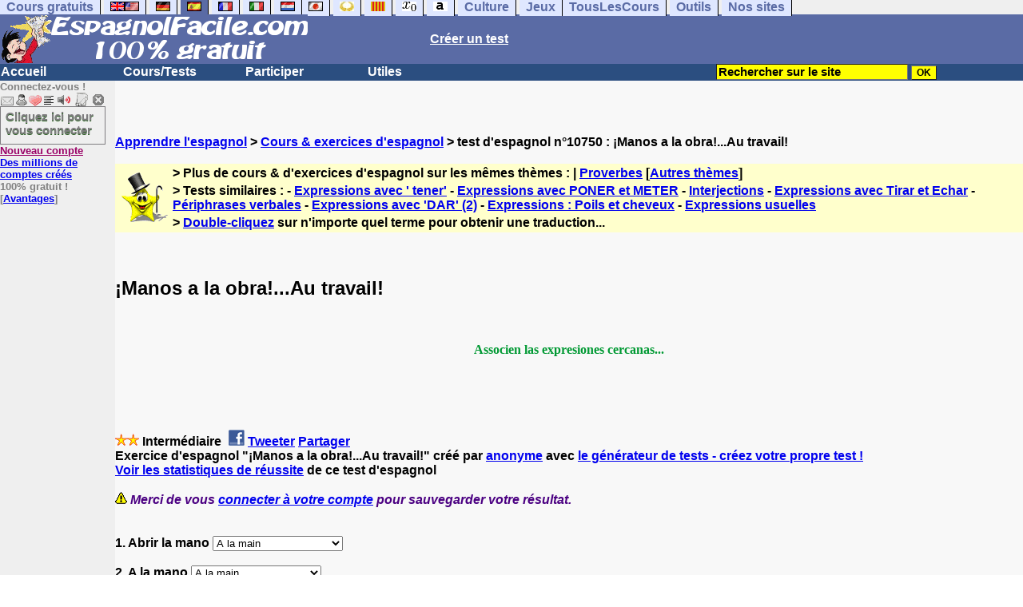

--- FILE ---
content_type: text/html; charset=ISO-8859-1
request_url: https://www.espagnolfacile.com/exercices/exercice-espagnol-2/exercice-espagnol-10750.php
body_size: 13064
content:
<!DOCTYPE HTML PUBLIC "-//W3C//DTD HTML 4.01 Transitional//EN" "https://www.w3.org/TR/html4/loose.dtd"><HTML><HEAD><meta charset="iso-8859-1"><TITLE>&iexcl;Manos a la obra!...Au travail!-espagnol</TITLE><META name="description" content="Espagnol : &iexcl;Manos a la obra!...Au travail!"><link rel="canonical" href="https://www.espagnolfacile.com/cgi2/myexam/voir2.php?id=10750" /><meta property="og:image" content="https://www.anglaisfacile.com/cgi2/myexam/tousesbig.jpg"/><meta property="og:description" content="Associen las expresiones cercanas..."/><SCRIPT>function sajaxSave(){function a(a){for(var b=a+"=",c=document.cookie.split(";"),d=0;d<c.length;d++){for(var e=c[d];" "==e.charAt(0);)e=e.substring(1,e.length);if(0==e.indexOf(b))return e.substring(b.length,e.length)}return null}var b=a("auteur_cookies");if(!b)return void alert("Merci de vous connecter à votre compte avant d'utiliser cette fonction.");var c=confirm("Etes-vous sûr de vouloir sauvegarder votre test pour le reprendre plus tard ? Cela écrasera votre précédente sauvegarde. Pour plus de renseignements, merci de cliquer sur le '?' un peu plus à droite.");if(!c)return void alert("Annulé");var d=document.forms.form2.elements.nb.value,e="";for(save=1;save<=d;){champ="p"+save;var f=document.forms.form2.elements[champ].value,f=f.replace("&","specialcharand");e=e+"#"+f,save++}var g=null;if(window.XMLHttpRequest)g=new XMLHttpRequest;else{if(!window.ActiveXObject)return void alert("Votre navigateur ne supporte pas les objets XMLHTTPRequest...");g=new ActiveXObject("Microsoft.XMLHTTP")}var h="POST",i="/cgi2/myexam/sauvegarder.php",j="10750";""!=e&&(data="id="+j+"&contenu="+e),"GET"==h&&null!=data&&(i+="?"+data,data=null),g.open(h,i,!0),g.onreadystatechange=function(){if(4==g.readyState){var a=g.responseText.split(":");if(""==typeof a[1],"ouch"==a[0])return alert("Une erreur vient de se produire, le test n'a pas été sauvegardé. Merci de réessayer. Sorry, but your test has not been saved. Please try again."),!1;alert("Votre test a été sauvegardé-cliquez sur le ? un peu à droite pour en savoir plus...")}},"POST"==h&&g.setRequestHeader("Content-type","application/x-www-form-urlencoded"),g.send(data)}function sajaxLoad(){function a(a){for(var b=a+"=",c=document.cookie.split(";"),d=0;d<c.length;d++){for(var e=c[d];" "==e.charAt(0);)e=e.substring(1,e.length);if(0==e.indexOf(b))return e.substring(b.length,e.length)}return null}var b=a("auteur_cookies");if(!b)return void alert("Merci de vous connecter à votre compte avant d'utiliser cette fonction.");var c=confirm("Etes-vous sûr de vouloir remplacer le contenu ci-dessous par la sauvegarde ?");if(!c)return void alert("Annulé");var d=null;if(window.XMLHttpRequest)d=new XMLHttpRequest;else{if(!window.ActiveXObject)return void alert("Votre navigateur ne supporte pas les objets XMLHTTPRequest...");d=new ActiveXObject("Microsoft.XMLHTTP")}var e="POST",f="/cgi2/myexam/sauvegarder.php",h="webmaster",i="load",j="10750",m=null;m="user="+h+"&action="+i+"&id="+j,"GET"==e&&null!=m&&(f+="?"+m,m=null),d.open(e,f,!0),d.onreadystatechange=function(){if(4==d.readyState){var a=d.responseText.split("!/!/");if("undefined"!=typeof a[1],"none"==a[0])return alert("Nous n'avons malheureusement pas trouvé de sauvegarde sur votre compte. Merci de noter que les sauvegardes sont conservées 5 jours."),!1;if(0==isNaN(a[0])){var b=confirm("La sauvegarde concerne un autre test. Souhaitez-vous vous rendre sur le bon test ? (vous allez perdre les informations enregistrées sur la page actuelle). Utilisez ensuite à nouveau le bouton Charger.");return b?(window.location.replace("/correspondants/google.php?q="+a[0]),!1):void alert("Annulé")}a[0]=a[0].replace(/- §-/g,"&"),a[0]=a[0].replace("specialcharand","&"),explode=a[0].split("#");var c=document.forms.form2.elements.nb.value;for(save=1;save<=c;)champ="p"+save,void 0!=explode[save]&&(document.forms.form2.elements[champ].value=explode[save]),save++}},"POST"==e&&d.setRequestHeader("Content-type","application/x-www-form-urlencoded"),d.send(m)}</SCRIPT><meta charset="ISO-8859-1"><meta http-equiv="Content-Language" content="fr"><meta name="author" content="Laurent Camus"><meta name="copyright" content="copyright Laurent Camus"><LINK REL="SHORTCUT ICON" HREF="https://www.anglaisfacile.com/favicon.ico">
<SCRIPT>function EcritCookie3(nom, valeur, expire, chemin, domaine, secure) {document.cookie = nom + "=" + escape(valeur) + ( (expire) ? ";expires=" + expire.toGMTString() : "") + ( (chemin) ? ";path=" + chemin : "") + ( (domaine) ? ";domain=" + domaine : "") + ( (secure) ? ";secure" : "");} var date_exp = new Date ();date_exp.setTime (date_exp.getTime() + (60*60*24*30*1000));EcritCookie3("gomobile","d",date_exp);</SCRIPT><style type="text/css">
<!--
.myButton{height:40px;width:118px;background-color:transparent;border:1px solid #7f7d80;display:inline-block;cursor:pointer;color:#7f7d80;font-family:Arial;font-size:15px;padding:3px 6px;text-decoration:none;text-shadow:0 1px 0 #2f6627}.myButton:hover{background-color:#2a47bd}.myButton:active{position:relative;top:1px}
A:hover { background-color:#FFFF00 }BODY{PADDING-RIGHT:0px;PADDING-LEFT:0px;PADDING-BOTTOM:0px;MARGIN:0px;COLOR:#000;PADDING-TOP:0px;FONT-FAMILY:Verdana,Geneva,Arial,Helvetica,sans-serif;BACKGROUND-COLOR:#fff}IMG{BORDER-TOP-STYLE:none;BORDER-RIGHT-STYLE:none;BORDER-LEFT-STYLE:none;BORDER-BOTTOM-STYLE:none}#header{FONT-WEIGHT:normal;MARGIN:0px;COLOR:#5a6ba5;BACKGROUND-COLOR:#5a6ba5;TEXT-DECORATION:none}#header H1{FONT-WEIGHT:normal;MARGIN:0px;COLOR: #5a6ba5;BACKGROUND-COLOR:#5a6ba5;TEXT-DECORATION:none}#header H2{FONT-WEIGHT:normal;MARGIN:0px;COLOR: #5a6ba5;BACKGROUND-COLOR:#5a6ba5;TEXT-DECORATION:none}#header A{FONT-WEIGHT:normal;MARGIN:0px;COLOR: #5a6ba5;BACKGROUND-COLOR:#5a6ba5;TEXT-DECORATION:none}#header H1{PADDING-RIGHT:10px;PADDING-LEFT:10px;FONT-SIZE:2em;PADDING-BOTTOM:0px;PADDING-TOP:0px;LETTER-SPACING:0.2em}#header H2{PADDING-RIGHT:10px;PADDING-LEFT:10px;FONT-SIZE:1em;PADDING-BOTTOM:10px;PADDING-TOP:0px;LETTER-SPACING:0.1em}#navi H2{DISPLAY:none}#content H2{DISPLAY:none}#preview H2{DISPLAY:none}#contentsidebar H2{DISPLAY:none}#sidebar H2{DISPLAY:none}#footer H2{DISPLAY:none}#navi UL{PADDING-RIGHT:0px;PADDING-LEFT:0px;PADDING-BOTTOM:0em;MARGIN:0px;COLOR:#000;PADDING-TOP:0;LIST-STYLE-TYPE:none;BACKGROUND-COLOR:#efefef}#navi LI{DISPLAY:inline}#navi LI A{BORDER-RIGHT:#000 1px solid;PADDING-RIGHT:0.5em;BORDER-TOP:#000 1px solid;PADDING-LEFT:0.5em;PADDING-BOTTOM:0.2em;COLOR:#5a6ba5;PADDING-TOP:0.2em;BACKGROUND-COLOR:#dfe7ff;TEXT-DECORATION:none}#navi LI A.first{font-weight:bold}#navi LI A:hover{COLOR:#fff;BACKGROUND-COLOR:#5a6ba5}#navi LI A.selected{font-weight:bold;COLOR:#fff;BACKGROUND-COLOR:#5a6ba5}#sidebar{BORDER-RIGHT:#ddd 1px dotted;PADDING-RIGHT:0.5em;MARGIN-TOP:1em;DISPLAY:inline;PADDING-LEFT:0.5em;FLOAT:left;PADDING-BOTTOM:0em;WIDTH:15em;PADDING-TOP:0em}#contentsidebar{PADDING-RIGHT:1em;PADDING-LEFT:1em;PADDING-BOTTOM:1em;MARGIN-LEFT:240px;PADDING-TOP:1em}#content{PADDING-RIGHT:1em;PADDING-LEFT:1em;PADDING-BOTTOM:1em;PADDING-TOP:1em}#navig{BORDER-TOP:#e79810 1px solid;BACKGROUND:#2b4e80;COLOR:white;PADDING-TOP:3px;HEIGHT:20px}#navig FORM{DISPLAY:inline}#navig FORM INPUT{HEIGHT:14px}#navig A{COLOR:white}#navigRight{DISPLAY:inline;FONT-WEIGHT:bold;MARGIN-LEFT:300px}#search{BORDER-TOP-WIDTH:0px;PADDING-RIGHT:5px;DISPLAY:inline;PADDING-LEFT:30px;FONT-WEIGHT:bold;BORDER-LEFT-WIDTH:0px;BORDER-BOTTOM-WIDTH:0px;PADDING-BOTTOM:2px;MARGIN:8px;COLOR:#fff;PADDING-TOP:5px;HEIGHT:20px;BORDER-RIGHT-WIDTH:0px}#search A{COLOR:white}}.navracine{ font-weight:bold; letter-spacing:0px}#menu1,#menu1 ul{ padding:0; margin:0; list-style-type:none}#menu1 a{ display:block; width:150px; background:#2b4e80; padding:1px; color:white; text-decoration:none}#menu1 li{ float:left; padding-right:1px; border-bottom:solid 1px #2b4e80}#menu1 li ul { position:absolute; padding-top:1px; left:-999em; width:150px}#menu1 li:hover ul,#menu1 li.sfhover ul{left:auto}#menu1 li ul li a {background:#9CC;color:black;FONT-SIZE:1em;width:320px}#menu1 li a:hover {background:#9CC; color:black}#menu1 li ul li a:hover{background:yellow;color:black}span.spoiler{background:#E0E0E0;color:#E0E0E0}span.spoiler img{visibility:hidden}span.seespoiler{background:transparent;color:#000}span.seespoiler img{visibility:visible}#dhtmltooltip{position:absolute;width:350px;border:2px solid black;padding:2px;background-color:lightyellow;visibility:hidden;z-index:100;filter:progid:DXImageTransform.Microsoft.Shadow(color=gray,direction=135)}--></style><SCRIPT>window.defaultStatus='Traduction automatique de tout terme en double-cliquant dessus';
function sayit(){if (document.getSelection) {var selectedString = document.getSelection();}	else if (document.all) 	{var selectedString = document.selection.createRange().text;}else if (window.getSelection)  	{	var selectedString = window.getSelection();	}document.rs_form.text.value = selectedString;if (window.location.href){document.rs_form.url.value = window.location.href;}else if (document.location.href){document.rs_form.url.value = document.location.href;}}function copyselected(){setTimeout("sayit()",50);return true;}
function lirecetextrait(){var dir='en';d_lnk=document; var text=unescape(d_lnk.selection ? d_lnk.selection.createRange().text : (d_lnk.getSelection?d_lnk.getSelection():'')); if(text.length == 0){alert("Cet outil lit à haute voix tout texte en anglais se trouvant sur le site. Pour l'utiliser, merci de surligner à l'aide de la souris une phrase ou un mot en anglais, puis appuyez sur ce bouton. La phrase sera lue dans une petite fenêtre (pop up). Merci de l'autoriser."); return; }if(text.length >= 1000){alert('Vous ne pouvez faire lire que les 1000 premiers caractères: ' + text.length + ' caractères. Nous avons raccourci votre s&eacute;lection.');text = text.substring(0,999); }} 
function traduirecetextrait(){d_lnk=document;var e=unescape(d_lnk.selection?d_lnk.selection.createRange().text:d_lnk.getSelection?d_lnk.getSelection():"");var e=encodeURI(e);if(e.length==0){alert("Cet outil traduit tout texte en néerlandais se trouvant sur le site. Pour l'utiliser, merci de surligner à l'aide de la souris une phrase ou un mot en français, puis appuyez sur ce bouton. La traduction apparaîtra dans une petite fenêtre (pop up). Merci de l'autoriser.\n\rPour obtenir la traduction d'un mot en néerlandais, double-cliquez sur ce mot: sa traduction apparaîtra dans une petite fenêtre (popup). Merci de l'autoriser.");return}window.open("http://translate.google.fr/translate_t#es|fr|"+e).focus();return}
function sedeconnecter(){var answer = confirm("Voulez-vous vraiment vous déconnecter du club ?")
if (answer){window.location.replace("/logout.php");	} else {return; }}
function sfHover(){var sfEls=document.getElementById("menu1").getElementsByTagName("LI");for(var i=0;i<sfEls.length;i++){sfEls[i].onmouseover=function(){this.className+=" sfhover"};sfEls[i].onmouseout=function(){this.className=this.className.replace(new RegExp(" sfhover\\b"),"")}}}
if (window.attachEvent) window.attachEvent("onload", sfHover); 
function bookmarksite(title,url){if(window.sidebar)window.sidebar.addPanel(title,url,"");else if(window.opera&&window.print){var elem=document.createElement('a');elem.setAttribute('href',url);elem.setAttribute('title',title);elem.setAttribute('rel','sidebar');elem.click()}else if(document.all)window.external.AddFavorite(url,title)}
if (typeof (tjsdisable) == 'undefined')
{
var dL=document;var ns4=(dL.layers)?true:false;var ns6=(dL.getElementById)?true:false;var ie4=(dL.all)?true:false;var ie5=(ie4&&ns6)?true:false;var vL=navigator.appVersion.toLowerCase();X11=(vL.indexOf('x11')>-1);Mac=(vL.indexOf('mac')>-1);Agt=navigator.userAgent.toLowerCase();Ope=(Agt.indexOf('ope')>-1);Saf=(Agt.indexOf('safari')>-1);var Click1=false;var Click2=false;var otherWindow='no';var dE;var s;var slang='';var target='https://www.wordreference.com/esfr/';if(ns4){window.captureEvents(Event.DRAGDROP|Event.DBLCLICK|Event.MOUSEUP|Event.KEYDOWN);window.onDragDrop=nsGetInfo;window.onDblClick=dClk;window.onMouseUp=mUp;window.onKeyUp=Key}else{if(ie4||Ope||Saf){dL.ondblclick=dClk;dL.onmouseup=mUp;dL.onkeyup=Key}else dL.addEventListener('dblclick',dClk,false)}function Key(e){var key=ns4?e.which:event.keyCode;if(event)if(event.target)if(event.target.tagName=='input')return true;if(key==13)dClk(e);return true}function mUp(e){if(X11||Mac||Ope){if(Click1){Click2=true}else{Click1=true;setTimeout("Click1=false;",550)}}if(Click2)dClk(e);return true}function otherWin(hyper){hyper.target='otherWin';if(s=='s'){hyper.target=ie4?'_main':'_content'}else{otherWindow=window.open(hyper.href,'otherWin','channelmode=0,scrollbars=1,resizable,toolbar,width=350,height=650');if(ie5||ns4)otherWindow.focus();return false}return true}
}
function letsgo(w){if(!w)w="";if(w!=""){Click2=false;var l=(slang)?';slang='+slang:'';slang=null;if(dL.f){dL.f.w.value=w;dL.f.submit()}else{window.open(target+l+encodeURI(w),'letsgo','scrollbars=1,resizable,width=450,height=450,left=0,top=0,screenx=0,screeny=0')}}}function fnGetInfo(){cursorToCopy();letsgo(event.dataTransfer.getData("Text"))}function dClk(e){Click2=true;var str=null;if(dL.getSelection)str=dL.getSelection();else if(dL.selection&&dL.selection.createRange){var range=dL.selection.createRange();if(range)str=range.text}if(!str)if(Saf)str=getSelection();if(!str&&Ope){Ope=false}letsgo(str);return true}function nsGetInfo(e){dL.f.w.value=e.data;return false}function cursorToCopy(){event.returnValue=false;event.dataTransfer.dropEffect="copy"}function searchURL(q,d){return''}function searchExt(q,d){return''}function set_eng_pref(){eID=1;if(!(dE))get_pref();if(dE){eID=dE.selectedIndex};siteID=dE.options[eID].value;set_pref(eID);return siteID}
function MM_jumpMenu(targ,selObj,restore){eval(targ+".location='"+selObj.options[selObj.selectedIndex].value+"'");if(restore)selObj.selectedIndex=0}function afficher(layer){if(document.getElementById(layer).style.display=="block"){document.getElementById(layer).style.display="none"}else{document.getElementById(layer).style.display="block"}}
</SCRIPT>
<script type="text/javascript" src="https://cache.consentframework.com/js/pa/27147/c/gzkIF/stub" charset="utf-8"></script><script type="text/javascript" src="https://choices.consentframework.com/js/pa/27147/c/gzkIF/cmp" charset="utf-8" async></script></HEAD><body text="#000000" leftmargin="0" topmargin="0" marginwidth="0" marginheight="0" bgcolor="#F8F8F8"><a name="mytop"></a><!--PageHeaderFmt-->
<DIV id=navi>
<UL>
<LI><A class=first href="/tous.php" onMouseover="ddrivetip('Tous nos sites de cours gratuits')"; onMouseout="hideddrivetip()">Cours gratuits</A>
<LI><A class=first href="//www.anglaisfacile.com/" onMouseover="ddrivetip('Apprenez l\'anglais gratuitement')"; onMouseout="hideddrivetip()"><IMG SRC=//www.anglaisfacile.com/images/drapeaux/uk.gif BORDER=0 HEIGHT=12 WIDTH=18><IMG SRC=//www.anglaisfacile.com/images/drapeaux/us.gif BORDER=0 HEIGHT=12 WIDTH=18></A>
<LI><A class=first href="//www.allemandfacile.com/" onMouseover="ddrivetip('Apprenez l\'allemand gratuitement')"; onMouseout="hideddrivetip()"><IMG SRC=//www.anglaisfacile.com/images/drapeaux/de.gif BORDER=0 HEIGHT=12 WIDTH=18></A>
<LI><A class=selected href="//www.espagnolfacile.com/" onMouseover="ddrivetip('Apprenez l\'espagnol gratuitement')"; onMouseout="hideddrivetip()"><IMG SRC=//www.anglaisfacile.com/images/drapeaux/es.gif BORDER=0 HEIGHT=12 WIDTH=18></A> 
<LI><A class=first href="//www.francaisfacile.com/" onMouseover="ddrivetip('Apprenez le français gratuitement')"; onMouseout="hideddrivetip()"><IMG SRC=//www.anglaisfacile.com/drapfr2.gif BORDER=0 HEIGHT=12 WIDTH=18></A> 
<LI><A class=first href="//www.italien-facile.com/" onMouseover="ddrivetip('Apprenez l\'italien gratuitement')"; onMouseout="hideddrivetip()"><IMG SRC=//www.anglaisfacile.com/images/drapeaux/it.gif BORDER=0 HEIGHT=12 WIDTH=18></A>
<LI><A class=first href="//www.nlfacile.com/" onMouseover="ddrivetip('Apprenez le néerlandais gratuitement')"; onMouseout="hideddrivetip()"><IMG SRC=//www.anglaisfacile.com/images/drapeaux/nl.gif BORDER=0 HEIGHT=12 WIDTH=18></A><LI><A class=first href="//www.mesexercices.com/japonais/" onMouseover="ddrivetip('Apprenez le japonais gratuitement')"; onMouseout="hideddrivetip()"><IMG SRC=//www.anglaisfacile.com/images/drapeaux/jp.gif BORDER=0 HEIGHT=12 WIDTH=18></A>
<LI><A class=first href="//www.mesexercices.com/latin/" onMouseover="ddrivetip('Apprenez le latin gratuitement')"; onMouseout="hideddrivetip()"><IMG SRC=//www.anglaisfacile.com/free/images/logolatin.jpg BORDER=0 HEIGHT=12 WIDTH=18></A>
<LI><A class=first href="//www.mesexercices.com/provencal/" onMouseover="ddrivetip('Apprenez le provençal gratuitement')"; onMouseout="hideddrivetip()"><IMG SRC=//www.anglaisfacile.com/free/images/logoprovencal.gif BORDER=0 HEIGHT=12 WIDTH=18></A>
<LI><A class=first href="//www.mathematiquesfaciles.com/" onMouseover="ddrivetip('Apprenez les mathématiques gratuitement')"; onMouseout="hideddrivetip()"><IMG SRC=//www.anglaisfacile.com/images/drapeaux/maths2.png BORDER=0 HEIGHT=12 WIDTH=18></A> 
<LI><A class=first href="//www.touslescours.com/taper-vite/" onMouseover="ddrivetip('Apprenez à taper vite au clavier')"; onMouseout="hideddrivetip()"><IMG SRC=//www.anglaisfacile.com/free/images/logoclavier.gif BORDER=0 HEIGHT=12 WIDTH=18></A>
<LI><A class=first href="//www.mesexercices.com/" onMouseover="ddrivetip('Histoire, géographie, Culture générale, Cinéma, séries, musique, sciences, sports...')"; onMouseout="hideddrivetip()">Culture</A> 
<LI><A class=first href="//www.mesoutils.com/jeux/" onMouseover="ddrivetip('Jeux gratuits de qualité pour se détendre...')"; onMouseout="hideddrivetip()">Jeux</A><LI><A class=first href="//www.touslescours.com/" onMouseover="ddrivetip('Recherchez sur des sites de cours gratuits')"; onMouseout="hideddrivetip()">TousLesCours</A> 
<LI><A class=first href="//www.mesoutils.com/"  onMouseover="ddrivetip('Outils utiles au travail ou à la maison')"; onMouseout="hideddrivetip()">Outils</A> 
<LI><A class=first href="/tous.php" onMouseover="ddrivetip('Découvrez tous nos sites de cours gratuits')"; onMouseout="hideddrivetip()">Nos sites</A></LI></UL><DIV style="CLEAR: both"></DIV></DIV><table width="100%" border="0" cellspacing="0" cellpadding="0"><tr bgcolor="#5a6ba5"><td width="42%"><A HREF=/><img src=/newlogotest2.gif border=0  HEIGHT="62" WIDTH="385" ALT="Cours d'allemand gratuits" TITLE="Cours d'espagnol gratuits"></A></td><td width="58%"><B><A HREF=/correspondants/contribuer.php><FONT COLOR=WHITE>Créer un test</FONT></A></td></tr></table><table width="100%"  border="0" cellspacing="0" cellpadding="0"><tr bgcolor="#2b4e80"><td width="70%"><B><div class=navracine><ul id=menu1><li><a href=/>Accueil</a><ul></ul>
<li><a href=/plus.php?quoi=cours>Cours/Tests</a>
<ul>
<li><a href="/test-de-niveau-espagnol.php">Tests de niveau</a>
<li><a href="/guide/">Guide de travail</a>
<li><a href="/cours/">Cours d'espagnol</a>
<li><a href="/free/exercices/">Exercices d'espagnol</a>
<li><a href="/cours/audio.php">Tests audios</a>
</ul>
<li><a href=/plus.php?quoi=participer>Participer</a>
<ul>
<li><a href="javascript:bookmarksite('EspagnolFacile.com', 'https://www.espagnolfacile.com')">Ajouter aux favoris</A>
<li><a href="/cgi2/myexam/sauvegardergo.php">Continuer mon dernier test</a>
<li><a href="/correspondants/contribuer.php">Contribuer &agrave; la vie du site</a>
<li><a href="/correspondants/createur.php">Espace Créateurs</a>
<li><a href="/correspondants/membres.php">Espace Membres</a>
<li><a href="/forum/">Forum de discussions</a>
<li><A HREF="/cgi2/alec/index.php">Livre d'or</A>
<li><a href="/correspondants/monlivret.php">Livret scolaire</a>
<li><a href="/login_done_3.php">Messages priv&eacute;s</a>
<li><a href="/correspondants/index.php">Modifier mon profil</a>
<li><a href="/correspondants/trouver.php">Recherche de correspondants</a>
<li><A HREF="/reco.php">Recommander &agrave; un ami</A>
<li><a href="/chat/index.php">Salles de discussions/Chat rooms</a>
<li><A HREF="/probleme.php?clic=1">Signaler un probl&egrave;me</A>
<li><a href="/correspondants/millions/index.php">Millionnaire</a></ul>
<li><a href="/plus.php?quoi=utiles">Utiles</a> 
<ul><li> <a href="/conjuguer-espagnol.php">Conjuguer</a>
<li> <A HREF="#" onClick="javascript:window.open('//www.anglaisfacile.com/free/nano/','mywindow','status=0,left=1,top=1,width=300,height=150')">Enregistrer sa voix</A>
<li><a href="/audrey.php">Prononcer un mot</a>
<li><a href="/traducteur-espagnol.php">Traduire</a>
<li><a href="/speller/">V&eacute;rifier l'orthographe</a>
<li><a href="/free/pause/">Pause championnat</a>
</ul></DIV>
</td>
<td width="30%"><B><FONT COLOR=WHITE><FORM method="GET" action="/correspondants/google.php">
<INPUT TYPE=text style="background-color: #FFFF00; color: #000000; font-weight: bold; border-width: 1px; font-size:11pt" VALUE="Rechercher sur le site" name="q" size="25" maxlength="255"   onFocus="this.value=''">
<INPUT type=submit style="background-color: #FFFF00; color: #000000; font-weight: bold; border-width: 1px; font-size:9pt" value="OK">
</td></tr></FORM></table>

<TABLE cellSpacing=0 cellPadding=0 width="100%" border=0><TR><TD vAlign=top align=left width=176 bgColor='#efefef'>
<FONT SIZE=2><B><FONT COLOR="GRAY">Connectez-vous !<FONT COLOR="BLACK"></FONT SIZE=2><FONT SIZE=1> <BR><IMG SRC=//www.anglaisfacile.com/labarrenon.gif usemap="#Mapbarreconnecte" WIDTH=130 HEIGHT=17></FONT SIZE>
<map name="Mapbarreconnecte" id="Mapbarreconnecte">
<area shape="rect" coords="1,1,19,15" href="javascript:alert('Merci de vous connecter au club pour pouvoir lire vos messages');" TITLE="Connectez-vous: Mes messages"/>
<area shape="rect" coords="20,1,34,15" href="javascript:alert('Merci de vous connecter au club pour pouvoir  acc&eacute;der à votre compte');" TITLE="Connectez-vous: Mon compte"/>
<area shape="rect" coords="36,0,53,16" href="/correspondants/favoris.php" TITLE="Actif:Accès rapides/Recommander/Favoris"/>
<area shape="rect" coords="53,1,69,16" href="javascript:traduirecetextrait();" TITLE="Actif:Traduire cet extrait"/>
<area shape="rect" coords="68,1,90,17" href="javascript:lirecetextrait();" TITLE="Actif:Lire cet extrait"/>
<area shape="rect" coords="92,-1,110,18" href="javascript:alert('Merci de vous connecter au club pour pouvoir  ajouter un cours ou un exercice.');" TITLE="Connectez-vous: Ajouter un cours ou un exercice"/>
<area shape="rect" coords="112,0,128,16" href="javascript:alert('Ce bouton vous servira à vous d&eacute;connecter du club, lorsque vous y serez connect&eacute;(e).');" TITLE="Connectez-vous: Se d&eacute;connecter"/>
</map>
<BR><a href="/login.php" class="myButton">Cliquez ici pour vous connecter</a><BR><A HREF="/correspondants/eclair.php"><FONT COLOR=#990066>Nouveau compte</FONT>
<BR>Des millions de comptes cr&eacute;&eacute;s</A>
<BR>100% gratuit !
<BR>[<A HREF=/correspondants/why.php>Avantages</A>]
<BR>
<form name="rs_form" action="https://translate.google.com/#es/fr/" method=post target=_blank><input type="hidden" name="text"><input type="hidden" name="url">
<input type="hidden" name="langpair" value="es|fr">	</form>



</TD><TD vAlign=top align=left width=16 bgColor=#efefef>&nbsp;&nbsp;&nbsp;</TD><TD vAlign=top align=left width="100%" bgColor='#F8F8F8'><DIV align=left><P><BR><BR><B><SPAN class=datetext><!-- startprint --><B><main><article>
<A HREF=/>Apprendre l'espagnol</A> > <A HREF=/free/exercices/>Cours & exercices d'espagnol</A> > test d'espagnol n°10750 : &iexcl;Manos a la obra!...Au travail!<BR><BR><table border="0" BGCOLOR="#FFFFCC">
<tbody>
<tr>
<td rowspan="3"><IMG SRC="//www.anglaisfacile.com/cgi2/myexam/ensavoirplus.gif" WIDTH=65 HEIGHT=65></td>
<td><B>> Plus de cours & d'exercices d'espagnol sur les mêmes thèmes : | <A HREF=/cgi2/myexam/liaison.php?liaison=_expression_>Proverbes</A> [<A HREF=/cgi2/myexam/liaison.php?liaison=changer>Autres thèmes</A>]</td>
</tr><tr><td><B>> Tests similaires :  - <A HREF=/cgi2/myexam/voir2.php?id=65097 target=_blank>Expressions avec ' tener'</A>  - <A HREF=/cgi2/myexam/voir2.php?id=64177 target=_blank>Expressions avec PONER et METER</A>  - <A HREF=/cgi2/myexam/voir2.php?id=86691 target=_blank>Interjections</A>  - <A HREF=/cgi2/myexam/voir2.php?id=64006 target=_blank>Expressions avec Tirar et Echar</A>  - <A HREF=/cgi2/myexam/voir2.php?id=124900 target=_blank>P&eacute;riphrases verbales</A>  - <A HREF=/cgi2/myexam/voir2.php?id=108240 target=_blank>Expressions avec 'DAR' (2)</A>  - <A HREF=/cgi2/myexam/voir2.php?id=103899 target=_blank>Expressions : Poils et cheveux</A>  - <A HREF=/cgi2/myexam/voir2.php?id=105588 target=_blank>Expressions usuelles</A> </td></TR><TR><TD><B>> <A HREF=/trans.php target=_blank>Double-cliquez</A> sur n'importe quel terme pour obtenir une traduction...</TD></tr></tbody></table><BR><BR><H1>&iexcl;Manos a la obra!...Au travail!</H1><BR><P align=center><FONT face=georgia,palatino color=#009933>Associen las expresiones cercanas...</FONT></P><BR><BR><BR><BR><DIV ALIGN=LEFT><B><IMG SRC="//www.anglaisfacile.com/etoile.gif" WIDTH=15 HEIGHT=15><IMG SRC="//www.anglaisfacile.com/etoile.gif" WIDTH=15 HEIGHT=15> Intermédiaire <A HREF=https://www.facebook.com/sharer/sharer.php?u=https%3A%2F%2Fwww.espagnolfacile.com%2Fcgi2/myexam/voir2.php?id=10750 target=_blank><IMG SRC=//www.anglaisfacile.com/free/images/fb.gif BORDER=0 WIDTH=25 HEIGHT=23 loading='lazy'></A> <A HREF=https://twitter.com/intent/tweet?url=https%3A%2F%2Fwww.espagnolfacile.com%2Fcgi2/myexam/voir2.php?id=10750&text=Apprendre%20gratuitement target=_blank>Tweeter</A> <a href=https://www.addtoany.com/share_save?linkurl=https%3A%2F%2Fwww.espagnolfacile.com%2Fcgi2/myexam/voir2.php?id=10750 target=_blank>Partager</A><BR>Exercice d'espagnol &quot;&iexcl;Manos a la obra!...Au travail!&quot; cr&eacute;&eacute; par <A HREF=/correspondants/voir.php?who=anonyme>anonyme</A> avec <a href="/cgi2/myexam/choice.php">le générateur de tests - créez votre propre test !</A><BR><A HREF=/cgi2/myexam/stats.php?id=10750>Voir les statistiques de réussite</A> de ce test d'espagnol<BR><BR><IMG SRC=//www.anglaisfacile.com/images/smileys/attention.gif WIDTH=15 HEIGHT=15> <I><FONT COLOR=INDIGO>Merci de vous <A HREF=/login.php>connecter à votre compte</A> pour sauvegarder votre résultat.</FONT></I><BR><BR><BR><FONT SIZE=3><DIV ALIGN=LEFT><form name="form2" method="POST" action="/cgi2/myexam/voir2r.php?id=10750" AUTOCOMPLETE="OFF" onkeydown="return event.key != 'Enter';">1. Abrir la mano <select name="p1"><option value="A la main">A la main</option><option value="Abondamment">Abondamment</option><option value="Accepter les dons">Accepter les dons</option><option value="Adresse,dextérité">Adresse,dextérité</option><option value="Changer de main">Changer de main</option><option value="Donner un coup de main">Donner un coup de main</option><option value="En venir aux mains">En venir aux mains</option><option value="Facile à comprendre">Facile à comprendre</option><option value="Maladresse,gaucherie">Maladresse,gaucherie</option><option value="Modérer le prix">Modérer le prix</option><option value="Réprimander">Réprimander</option><option value="Se serrer la main">Se serrer la main</option><option value="Violemment">Violemment</option><option value="Vivre au jour le jour">Vivre au jour le jour</option><option value="à main armée">à main armée</option> <option value="" style='color:grey;'>Je ne sais pas</option></select> <BR><BR>
<input type="hidden" name="r1" value="Accepter les dons"><input type="hidden" name="q1" value="Abrir la mano *">2. A la mano <select name="p2"><option value="A la main">A la main</option><option value="Abondamment">Abondamment</option><option value="Accepter les dons">Accepter les dons</option><option value="Adresse,dextérité">Adresse,dextérité</option><option value="Changer de main">Changer de main</option><option value="Donner un coup de main">Donner un coup de main</option><option value="En venir aux mains">En venir aux mains</option><option value="Facile à comprendre">Facile à comprendre</option><option value="Maladresse,gaucherie">Maladresse,gaucherie</option><option value="Modérer le prix">Modérer le prix</option><option value="Réprimander">Réprimander</option><option value="Se serrer la main">Se serrer la main</option><option value="Violemment">Violemment</option><option value="Vivre au jour le jour">Vivre au jour le jour</option><option value="à main armée">à main armée</option> <option value="" style='color:grey;'>Je ne sais pas</option></select> <BR><BR>
<input type="hidden" name="r2" value="Facile à comprendre"><input type="hidden" name="q2" value="A la mano *">3. A mano <select name="p3"><option value="A la main">A la main</option><option value="Abondamment">Abondamment</option><option value="Accepter les dons">Accepter les dons</option><option value="Adresse,dextérité">Adresse,dextérité</option><option value="Changer de main">Changer de main</option><option value="Donner un coup de main">Donner un coup de main</option><option value="En venir aux mains">En venir aux mains</option><option value="Facile à comprendre">Facile à comprendre</option><option value="Maladresse,gaucherie">Maladresse,gaucherie</option><option value="Modérer le prix">Modérer le prix</option><option value="Réprimander">Réprimander</option><option value="Se serrer la main">Se serrer la main</option><option value="Violemment">Violemment</option><option value="Vivre au jour le jour">Vivre au jour le jour</option><option value="à main armée">à main armée</option> <option value="" style='color:grey;'>Je ne sais pas</option></select> <BR><BR>
<input type="hidden" name="r3" value="A la main"><input type="hidden" name="q3" value="A mano *">4. A mano airada <select name="p4"><option value="A la main">A la main</option><option value="Abondamment">Abondamment</option><option value="Accepter les dons">Accepter les dons</option><option value="Adresse,dextérité">Adresse,dextérité</option><option value="Changer de main">Changer de main</option><option value="Donner un coup de main">Donner un coup de main</option><option value="En venir aux mains">En venir aux mains</option><option value="Facile à comprendre">Facile à comprendre</option><option value="Maladresse,gaucherie">Maladresse,gaucherie</option><option value="Modérer le prix">Modérer le prix</option><option value="Réprimander">Réprimander</option><option value="Se serrer la main">Se serrer la main</option><option value="Violemment">Violemment</option><option value="Vivre au jour le jour">Vivre au jour le jour</option><option value="à main armée">à main armée</option> <option value="" style='color:grey;'>Je ne sais pas</option></select> <BR><BR>
<input type="hidden" name="r4" value="Violemment"><input type="hidden" name="q4" value="A mano airada *">5. A mano armada <select name="p5"><option value="A la main">A la main</option><option value="Abondamment">Abondamment</option><option value="Accepter les dons">Accepter les dons</option><option value="Adresse,dextérité">Adresse,dextérité</option><option value="Changer de main">Changer de main</option><option value="Donner un coup de main">Donner un coup de main</option><option value="En venir aux mains">En venir aux mains</option><option value="Facile à comprendre">Facile à comprendre</option><option value="Maladresse,gaucherie">Maladresse,gaucherie</option><option value="Modérer le prix">Modérer le prix</option><option value="Réprimander">Réprimander</option><option value="Se serrer la main">Se serrer la main</option><option value="Violemment">Violemment</option><option value="Vivre au jour le jour">Vivre au jour le jour</option><option value="à main armée">à main armée</option> <option value="" style='color:grey;'>Je ne sais pas</option></select> <BR><BR>
<input type="hidden" name="r5" value="à main armée"><input type="hidden" name="q5" value="A mano armada *">6. A manos llenas <select name="p6"><option value="A la main">A la main</option><option value="Abondamment">Abondamment</option><option value="Accepter les dons">Accepter les dons</option><option value="Adresse,dextérité">Adresse,dextérité</option><option value="Changer de main">Changer de main</option><option value="Donner un coup de main">Donner un coup de main</option><option value="En venir aux mains">En venir aux mains</option><option value="Facile à comprendre">Facile à comprendre</option><option value="Maladresse,gaucherie">Maladresse,gaucherie</option><option value="Modérer le prix">Modérer le prix</option><option value="Réprimander">Réprimander</option><option value="Se serrer la main">Se serrer la main</option><option value="Violemment">Violemment</option><option value="Vivre au jour le jour">Vivre au jour le jour</option><option value="à main armée">à main armée</option> <option value="" style='color:grey;'>Je ne sais pas</option></select> <BR><BR>
<input type="hidden" name="r6" value="Abondamment"><input type="hidden" name="q6" value="A manos llenas *">7. Asentar la mano a <select name="p7"><option value="A la main">A la main</option><option value="Abondamment">Abondamment</option><option value="Accepter les dons">Accepter les dons</option><option value="Adresse,dextérité">Adresse,dextérité</option><option value="Changer de main">Changer de main</option><option value="Donner un coup de main">Donner un coup de main</option><option value="En venir aux mains">En venir aux mains</option><option value="Facile à comprendre">Facile à comprendre</option><option value="Maladresse,gaucherie">Maladresse,gaucherie</option><option value="Modérer le prix">Modérer le prix</option><option value="Réprimander">Réprimander</option><option value="Se serrer la main">Se serrer la main</option><option value="Violemment">Violemment</option><option value="Vivre au jour le jour">Vivre au jour le jour</option><option value="à main armée">à main armée</option> <option value="" style='color:grey;'>Je ne sais pas</option></select> <BR><BR>
<input type="hidden" name="r7" value="Réprimander"><input type="hidden" name="q7" value="Asentar la mano a *">8. Bajar la mano <select name="p8"><option value="A la main">A la main</option><option value="Abondamment">Abondamment</option><option value="Accepter les dons">Accepter les dons</option><option value="Adresse,dextérité">Adresse,dextérité</option><option value="Changer de main">Changer de main</option><option value="Donner un coup de main">Donner un coup de main</option><option value="En venir aux mains">En venir aux mains</option><option value="Facile à comprendre">Facile à comprendre</option><option value="Maladresse,gaucherie">Maladresse,gaucherie</option><option value="Modérer le prix">Modérer le prix</option><option value="Réprimander">Réprimander</option><option value="Se serrer la main">Se serrer la main</option><option value="Violemment">Violemment</option><option value="Vivre au jour le jour">Vivre au jour le jour</option><option value="à main armée">à main armée</option> <option value="" style='color:grey;'>Je ne sais pas</option></select> <BR><BR>
<input type="hidden" name="r8" value="Modérer le prix"><input type="hidden" name="q8" value="Bajar la mano *">9. Buenas manos <select name="p9"><option value="A la main">A la main</option><option value="Abondamment">Abondamment</option><option value="Accepter les dons">Accepter les dons</option><option value="Adresse,dextérité">Adresse,dextérité</option><option value="Changer de main">Changer de main</option><option value="Donner un coup de main">Donner un coup de main</option><option value="En venir aux mains">En venir aux mains</option><option value="Facile à comprendre">Facile à comprendre</option><option value="Maladresse,gaucherie">Maladresse,gaucherie</option><option value="Modérer le prix">Modérer le prix</option><option value="Réprimander">Réprimander</option><option value="Se serrer la main">Se serrer la main</option><option value="Violemment">Violemment</option><option value="Vivre au jour le jour">Vivre au jour le jour</option><option value="à main armée">à main armée</option> <option value="" style='color:grey;'>Je ne sais pas</option></select> <BR><BR>
<input type="hidden" name="r9" value="Adresse,dextérité"><input type="hidden" name="q9" value="Buenas manos *">10. Malas manos <select name="p10"><option value="A la main">A la main</option><option value="Abondamment">Abondamment</option><option value="Accepter les dons">Accepter les dons</option><option value="Adresse,dextérité">Adresse,dextérité</option><option value="Changer de main">Changer de main</option><option value="Donner un coup de main">Donner un coup de main</option><option value="En venir aux mains">En venir aux mains</option><option value="Facile à comprendre">Facile à comprendre</option><option value="Maladresse,gaucherie">Maladresse,gaucherie</option><option value="Modérer le prix">Modérer le prix</option><option value="Réprimander">Réprimander</option><option value="Se serrer la main">Se serrer la main</option><option value="Violemment">Violemment</option><option value="Vivre au jour le jour">Vivre au jour le jour</option><option value="à main armée">à main armée</option> <option value="" style='color:grey;'>Je ne sais pas</option></select> <BR><BR>
<input type="hidden" name="r10" value="Maladresse,gaucherie"><input type="hidden" name="q10" value="Malas manos *">11. Dar la mano <select name="p11"><option value="A la main">A la main</option><option value="Abondamment">Abondamment</option><option value="Accepter les dons">Accepter les dons</option><option value="Adresse,dextérité">Adresse,dextérité</option><option value="Changer de main">Changer de main</option><option value="Donner un coup de main">Donner un coup de main</option><option value="En venir aux mains">En venir aux mains</option><option value="Facile à comprendre">Facile à comprendre</option><option value="Maladresse,gaucherie">Maladresse,gaucherie</option><option value="Modérer le prix">Modérer le prix</option><option value="Réprimander">Réprimander</option><option value="Se serrer la main">Se serrer la main</option><option value="Violemment">Violemment</option><option value="Vivre au jour le jour">Vivre au jour le jour</option><option value="à main armée">à main armée</option> <option value="" style='color:grey;'>Je ne sais pas</option></select> <BR><BR>
<input type="hidden" name="r11" value="Donner un coup de main"><input type="hidden" name="q11" value="Dar la mano *">12. Estrecharse la mano <select name="p12"><option value="A la main">A la main</option><option value="Abondamment">Abondamment</option><option value="Accepter les dons">Accepter les dons</option><option value="Adresse,dextérité">Adresse,dextérité</option><option value="Changer de main">Changer de main</option><option value="Donner un coup de main">Donner un coup de main</option><option value="En venir aux mains">En venir aux mains</option><option value="Facile à comprendre">Facile à comprendre</option><option value="Maladresse,gaucherie">Maladresse,gaucherie</option><option value="Modérer le prix">Modérer le prix</option><option value="Réprimander">Réprimander</option><option value="Se serrer la main">Se serrer la main</option><option value="Violemment">Violemment</option><option value="Vivre au jour le jour">Vivre au jour le jour</option><option value="à main armée">à main armée</option> <option value="" style='color:grey;'>Je ne sais pas</option></select> <BR><BR>
<input type="hidden" name="r12" value="Se serrer la main"><input type="hidden" name="q12" value="Estrecharse la mano *">13. Llegar a los manos <select name="p13"><option value="A la main">A la main</option><option value="Abondamment">Abondamment</option><option value="Accepter les dons">Accepter les dons</option><option value="Adresse,dextérité">Adresse,dextérité</option><option value="Changer de main">Changer de main</option><option value="Donner un coup de main">Donner un coup de main</option><option value="En venir aux mains">En venir aux mains</option><option value="Facile à comprendre">Facile à comprendre</option><option value="Maladresse,gaucherie">Maladresse,gaucherie</option><option value="Modérer le prix">Modérer le prix</option><option value="Réprimander">Réprimander</option><option value="Se serrer la main">Se serrer la main</option><option value="Violemment">Violemment</option><option value="Vivre au jour le jour">Vivre au jour le jour</option><option value="à main armée">à main armée</option> <option value="" style='color:grey;'>Je ne sais pas</option></select> <BR><BR>
<input type="hidden" name="r13" value="En venir aux mains"><input type="hidden" name="q13" value="Llegar a los manos *">14. Mudar de manos <select name="p14"><option value="A la main">A la main</option><option value="Abondamment">Abondamment</option><option value="Accepter les dons">Accepter les dons</option><option value="Adresse,dextérité">Adresse,dextérité</option><option value="Changer de main">Changer de main</option><option value="Donner un coup de main">Donner un coup de main</option><option value="En venir aux mains">En venir aux mains</option><option value="Facile à comprendre">Facile à comprendre</option><option value="Maladresse,gaucherie">Maladresse,gaucherie</option><option value="Modérer le prix">Modérer le prix</option><option value="Réprimander">Réprimander</option><option value="Se serrer la main">Se serrer la main</option><option value="Violemment">Violemment</option><option value="Vivre au jour le jour">Vivre au jour le jour</option><option value="à main armée">à main armée</option> <option value="" style='color:grey;'>Je ne sais pas</option></select> <BR><BR>
<input type="hidden" name="r14" value="Changer de main"><input type="hidden" name="q14" value="Mudar de manos *">15. Vivir de la mano a la boca <select name="p15"><option value="A la main">A la main</option><option value="Abondamment">Abondamment</option><option value="Accepter les dons">Accepter les dons</option><option value="Adresse,dextérité">Adresse,dextérité</option><option value="Changer de main">Changer de main</option><option value="Donner un coup de main">Donner un coup de main</option><option value="En venir aux mains">En venir aux mains</option><option value="Facile à comprendre">Facile à comprendre</option><option value="Maladresse,gaucherie">Maladresse,gaucherie</option><option value="Modérer le prix">Modérer le prix</option><option value="Réprimander">Réprimander</option><option value="Se serrer la main">Se serrer la main</option><option value="Violemment">Violemment</option><option value="Vivre au jour le jour">Vivre au jour le jour</option><option value="à main armée">à main armée</option> <option value="" style='color:grey;'>Je ne sais pas</option></select> <BR><BR>
<input type="hidden" name="r15" value="Vivre au jour le jour"><input type="hidden" name="q15" value="Vivir de la mano a la boca *"><input type="hidden" name="confirm2" value="1"><input type="hidden" name="intro" value=""><input type="hidden" name="titre" value="&iexcl;Manos a la obra!...Au travail!"><input type="hidden" name="type" value="1"><input type="hidden" name="enbas" value=""><input type="hidden" name="touteslesreponses" value="#Accepter les dons#Facile à comprendre#A la main#Violemment#à main armée#Abondamment#Réprimander#Modérer le prix#Adresse,dextérité#Maladresse,gaucherie#Donner un coup de main#Se serrer la main#En venir aux mains#Changer de main#Vivre au jour le jour"><input type="hidden" name="nb" value="15"><input type="hidden" name="auteurdutest" value="anonyme"><input type="hidden" name="enplusresultatenvoye" value=""><input type="hidden" name="liaison2" value="_expression_"><input type="hidden" name="newtags" value=" | !-!A HREF=/cgi2/myexam/liaison.php?liaison=_expression_>Proverbes!-!/A>"><input type="hidden" name="numero" value="0"><input type="hidden" name="affnumero" value="0"><input type="hidden" name="guide" value=""><input type="hidden" name="nl" value=""><input type="hidden" name="lenumero2" value="9998"><input type="hidden" name="afffaux" value=""><input type="hidden" name="testenattente2" value=""><input type="hidden" name="enrelation" value="|Expressions avec ' tener'¤65097¤2¤9¤#cours#expression#¤anonyme|Expressions avec PONER et METER¤64177¤2¤9¤#confusion#cours#expression#¤pepette62|Interjections¤86691¤2¤9¤#coursgb#exclamation#expression#¤alex393|Expressions avec Tirar et Echar¤64006¤2¤9¤#expression#¤pepette62|P&eacute;riphrases verbales¤124900¤1¤9¤#expression#¤anonyme|Expressions avec 'DAR' (2)¤108240¤2¤9¤#expression#¤pascalbcn|Expressions : Poils et cheveux¤103899¤2¤9¤#expression#¤galicien|Expressions usuelles¤105588¤2¤9¤#expression#¤sergiomax|Tournures dites 'affectives' (construcciones valorativas)¤125776¤2¤9¤#expression#¤hidalgo|P&eacute;riphrases verbales avec participe pass&eacute; (ou adjectif)¤125334¤1¤9¤#expression#¤anonyme"><input type="hidden" name="anciennenote" value=""><input type="hidden" name="x1" value="1768354259"><BR><BR><INPUT style="BORDER-TOP-WIDTH: 1px; FONT-WEIGHT: bold; BORDER-LEFT-WIDTH: 1px; FONT-SIZE: 14pt; BORDER-BOTTOM-WIDTH: 1px; COLOR: #000000; BACKGROUND-COLOR: #ffff00; BORDER-RIGHT-WIDTH: 1px" type=SUBMIT value="CORRECTION &gt;&gt;" onClick="this.value='Veuillez patienter...'"></DIV></FORM><BR><BR><BR><BR><FORM ACTION="/cgi2/myexam/print.php?monsite=ef" METHOD="POST" target=_blank>
<input type="hidden" name="intro" value="&amp;iexcl;Manos a la obra!...Au travail!&lt;BR&gt;&lt;P align=center&gt;&lt;FONT face=georgia,palatino color=#009933&gt;Associen las expresiones cercanas...&lt;/FONT&gt;&lt;/P&gt;&lt;BR&gt;&lt;BR&gt;Choisir parmi les propositions suivantes : | Accepter les dons | Facile ï¿½ comprendre | A la main | Violemment | ï¿½ main armï¿½e | Abondamment | Rï¿½primander | Modï¿½rer le prix | Adresse,dextï¿½ritï¿½ | Maladresse,gaucherie | Donner un coup de main | Se serrer la main | En venir aux mains | Changer de main | Vivre au jour le jour "><input type="hidden" name="idtest" value="10750"><input type="hidden" name="numero" value="0"><input type="hidden" name="titre" value="&iexcl;Manos a la obra!...Au travail!"><input type="hidden" name="print" value="<BR>1. Abrir la mano _____________________________<BR>2. A la mano _____________________________<BR>3. A mano _____________________________<BR>4. A mano airada _____________________________<BR>5. A mano armada _____________________________<BR>6. A manos llenas _____________________________<BR>7. Asentar la mano a _____________________________<BR>8. Bajar la mano _____________________________<BR>9. Buenas manos _____________________________<BR>10. Malas manos _____________________________<BR>11. Dar la mano _____________________________<BR>12. Estrecharse la mano _____________________________<BR>13. Llegar a los manos _____________________________<BR>14. Mudar de manos _____________________________<BR>15. Vivir de la mano a la boca _____________________________"><input type="hidden" name="imprimerexplications" value=""><input type="hidden" name="bas" value=""><input type="hidden" name="imprimerreponses" value="<BR>1. Accepter les dons<BR>2. Facile à comprendre<BR>3. A la main<BR>4. Violemment<BR>5. à main armée<BR>6. Abondamment<BR>7. Réprimander<BR>8. Modérer le prix<BR>9. Adresse,dextérité<BR>10. Maladresse,gaucherie<BR>11. Donner un coup de main<BR>12. Se serrer la main<BR>13. En venir aux mains<BR>14. Changer de main<BR>15. Vivre au jour le jour"><input type="submit" name="Submit" value="IMPRIMER CET EXERCICE"></DIV></FORM><BR><BR><HR>Fin de l'exercice d'espagnol &quot;&iexcl;Manos a la obra!...Au travail!&quot;<BR>Un exercice d'espagnol gratuit pour apprendre l'espagnol.<BR><A HREF=//www.espagnolfacile.com/cgi2/myexam/index.php>Tous les exercices</A> | Plus de cours et d'exercices d'espagnol sur les mêmes thèmes : | <A HREF=/cgi2/myexam/liaison.php?liaison=_expression_>Proverbes</A><BR></article></main><!-- stopprint --></SPAN><BR><BR><BR>
<CENTER><BR>
<BR><script async data-cmp-src="https://pagead2.googlesyndication.com/pagead/js/adsbygoogle.js"></script>
<!-- Footer responsive -->
<ins class="adsbygoogle"
     style="display:block"
     data-ad-client="ca-pub-2783316823351738"
     data-ad-slot="4250064726"
     data-ad-format="auto"></ins>
<script>(adsbygoogle = window.adsbygoogle || []).push({});</script></CENTER><BR><BR><BR><BR><B><BR></SPAN></TD></TR></TABLE>
<table width="100%"  border="0" cellspacing="0" cellpadding="0">
<tr bgcolor="#5a6ba5"><td>
<DIV ALIGN=RIGHT><B><FONT COLOR=WHITE>

&nbsp;</td></tr></table>

<DIV id=navi>
<UL>
<LI><A class=first href="/tous.php" onMouseover="ddrivetip('Tous nos sites de cours gratuits')"; onMouseout="hideddrivetip()">Cours gratuits</A>
<LI><A class=first href="//www.anglaisfacile.com/" onMouseover="ddrivetip('Apprenez l\'anglais gratuitement')"; onMouseout="hideddrivetip()"><IMG SRC=//www.anglaisfacile.com/images/drapeaux/uk.gif BORDER=0 HEIGHT=12 WIDTH=18><IMG SRC=//www.anglaisfacile.com/images/drapeaux/us.gif BORDER=0 HEIGHT=12 WIDTH=18></A>
<LI><A class=first href="//www.allemandfacile.com/" onMouseover="ddrivetip('Apprenez l\'allemand gratuitement')"; onMouseout="hideddrivetip()"><IMG SRC=//www.anglaisfacile.com/images/drapeaux/de.gif BORDER=0 HEIGHT=12 WIDTH=18></A>
<LI><A class=selected href="//www.espagnolfacile.com/" onMouseover="ddrivetip('Apprenez l\'espagnol gratuitement')"; onMouseout="hideddrivetip()"><IMG SRC=//www.anglaisfacile.com/images/drapeaux/es.gif BORDER=0 HEIGHT=12 WIDTH=18></A> 
<LI><A class=first href="//www.francaisfacile.com/" onMouseover="ddrivetip('Apprenez le français gratuitement')"; onMouseout="hideddrivetip()"><IMG SRC=//www.anglaisfacile.com/drapfr2.gif BORDER=0 HEIGHT=12 WIDTH=18></A> 
<LI><A class=first href="//www.italien-facile.com/" onMouseover="ddrivetip('Apprenez l\'italien gratuitement')"; onMouseout="hideddrivetip()"><IMG SRC=//www.anglaisfacile.com/images/drapeaux/it.gif BORDER=0 HEIGHT=12 WIDTH=18></A>
<LI><A class=first href="//www.nlfacile.com/" onMouseover="ddrivetip('Apprenez le néerlandais gratuitement')"; onMouseout="hideddrivetip()"><IMG SRC=//www.anglaisfacile.com/images/drapeaux/nl.gif BORDER=0 HEIGHT=12 WIDTH=18></A><LI><A class=first href="//www.mesexercices.com/japonais/" onMouseover="ddrivetip('Apprenez le japonais gratuitement')"; onMouseout="hideddrivetip()"><IMG SRC=//www.anglaisfacile.com/images/drapeaux/jp.gif BORDER=0 HEIGHT=12 WIDTH=18></A>
<LI><A class=first href="//www.mesexercices.com/latin/" onMouseover="ddrivetip('Apprenez le latin gratuitement')"; onMouseout="hideddrivetip()"><IMG SRC=//www.anglaisfacile.com/free/images/logolatin.jpg BORDER=0 HEIGHT=12 WIDTH=18></A>
<LI><A class=first href="//www.mesexercices.com/provencal/" onMouseover="ddrivetip('Apprenez le provençal gratuitement')"; onMouseout="hideddrivetip()"><IMG SRC=//www.anglaisfacile.com/free/images/logoprovencal.gif BORDER=0 HEIGHT=12 WIDTH=18></A>
<LI><A class=first href="//www.mathematiquesfaciles.com/" onMouseover="ddrivetip('Apprenez les mathématiques gratuitement')"; onMouseout="hideddrivetip()"><IMG SRC=//www.anglaisfacile.com/images/drapeaux/maths2.png BORDER=0 HEIGHT=12 WIDTH=18></A> 
<LI><A class=first href="//www.touslescours.com/taper-vite/" onMouseover="ddrivetip('Apprenez à taper vite au clavier')"; onMouseout="hideddrivetip()"><IMG SRC=//www.anglaisfacile.com/free/images/logoclavier.gif BORDER=0 HEIGHT=12 WIDTH=18></A><LI><A class=first href="//www.mesexercices.com/" onMouseover="ddrivetip('Histoire, géographie, Culture générale, Cinéma, séries, musique, sciences, sports...')"; onMouseout="hideddrivetip()">Culture</A> 
<LI><A class=first href="//www.mesoutils.com/jeux/" onMouseover="ddrivetip('Jeux gratuits de qualité pour se détendre...')"; onMouseout="hideddrivetip()">Jeux</A>
<LI><A class=first href="//www.touslescours.com/" onMouseover="ddrivetip('Recherchez sur des sites de cours gratuits')"; onMouseout="hideddrivetip()">TousLesCours</A> 
<LI><A class=first href="//www.mesoutils.com/"  onMouseover="ddrivetip('Outils utiles au travail ou à la maison')"; onMouseout="hideddrivetip()">Outils</A> 
<LI><A class=first href="/tous.php" onMouseover="ddrivetip('Découvrez tous nos sites de cours gratuits')"; onMouseout="hideddrivetip()">Nos sites</A>

</LI>
</UL>
</DIV><B><CENTER><DIV align=left style='background-color:#EFEFEF'><FONT SIZE=2 style="line-height : 2;">
<BR><BR>> INDISPENSABLES : <A HREF=/test-de-niveau-espagnol.php><FONT COLOR=#3594A5>TESTEZ VOTRE NIVEAU</FONT COLOR></A> | <A HREF=/guide/><FONT COLOR=#3594A5>GUIDE DE TRAVAIL</FONT COLOR></A> | <A 
href="/cgi2/myexam/liaison.php?liaison=_top_"><FONT COLOR=#3594A5>NOS MEILLEURES FICHES</FONT COLOR></A> | <A 
href="/cgi2/myexam/top200.php?quoi=9998"><FONT COLOR=#3594A5>Les fiches les plus populaires</FONT COLOR></A> | <A 
href="/feedbackf.php"><FONT COLOR=#3594A5>Aide/Contact</FONT COLOR></A>




<BR><BR>> NOS AUTRES SITES GRATUITS : <a href="https://www.anglaisfacile.com" rel=nofollow target=_blank>Cours d'anglais</a> | <a href="https://www.francaisfacile.com" rel=nofollow target=_blank>Cours de français</a> |  <a href="https://www.mathematiquesfaciles.com" rel=nofollow target=_blank>Cours de mathématiques</a> | <a href="https://www.italien-facile.com" rel=nofollow target=_blank>Cours d'italien</a> | <A HREF="https://www.allemandfacile.com" rel=nofollow target=_blank>Cours d'allemand</a> | <a href="https://www.nlfacile.com"  rel=nofollow target=_blank>Cours de néerlandais</a> | <a href="https://www.mesexercices.com" rel=nofollow target=_blank>Tests de culture générale</a> | <a href="https://www.mesexercices.com/japonais/" rel=nofollow target=_blank>Cours de japonais</a>  | <a href="https://www.mesexercices.com/taper-vite/" rel=nofollow target=_blank>Rapidité au clavier</a>  | <a href="https://www.mesexercices.com/latin/" rel=nofollow target=_blank>Cours de latin</a> | <a href="https://www.mesexercices.com/provencal/" rel=nofollow target=_blank>Cours de provençal</a> |   <a href="https://www.touslescours.com/" rel=nofollow target=_blank>Moteur de recherche sites éducatifs</a>  | <a href="https://www.mesoutils.com" rel=nofollow target=_blank>Outils utiles</a> | <a href="http://www.bacanglais.com" rel=nofollow target=_blank>Bac d'anglais</a> | <a href="https://www.tolearnenglish.com/free-educational-sites.php" rel=nofollow target=_blank>Our sites in English</a> 


<BR><BR>> INFORMATIONS : Copyright <A rel="author" href=/whoamif.php>Laurent Camus</A> - <a href="/feedbackf.php">En savoir plus, Aide, Contactez-nous</a> [<A HREF="/conditions.php">Conditions d'utilisation</A>] [<A HREF="/conseils-de-securite.php">Conseils de s&eacute;curit&eacute;</A>] <A HREF="/copyright.php">Reproductions et traductions interdites sur tout support (voir conditions)</A> | <A HREF=http://TN8D178.copyrightfrance.com target=_blank>Contenu des sites déposé chaque semaine chez un huissier de justice</A> | <A HREF=/cgi2/faq/voir.php?id=93>Mentions l&eacute;gales / Vie priv&eacute;e</A> | <A HREF=/cgi2/faq/voir.php?id=249>Cookies</A><a href="/nolinkf.php">.</a> [<a href='javascript:Sddan.cmp.displayUI()'>Modifier vos choix</a>]
<FONT SIZE=2><div id="dhtmltooltip"></div></FONT>
<script type="text/javascript">
function ietruebody(){return document.compatMode&&document.compatMode!="BackCompat"?document.documentElement:document.body}function ddrivetip(e,t,n){if(ns6||ie){if(typeof n!="undefined")tipobj.style.width=n+"px";if(typeof t!="undefined"&&t!="")tipobj.style.backgroundColor=t;tipobj.innerHTML=e;enabletip=true;return false}}function positiontip(e){if(enabletip){var t=ns6?e.pageX:event.clientX+ietruebody().scrollLeft;var n=ns6?e.pageY:event.clientY+ietruebody().scrollTop;var r=ie&&!window.opera?ietruebody().clientWidth-event.clientX-offsetxpoint:window.innerWidth-e.clientX-offsetxpoint-20;var i=ie&&!window.opera?ietruebody().clientHeight-event.clientY-offsetypoint:window.innerHeight-e.clientY-offsetypoint-20;var s=offsetxpoint<0?offsetxpoint*-1:-1e3;if(r<tipobj.offsetWidth)tipobj.style.left=ie?ietruebody().scrollLeft+event.clientX-tipobj.offsetWidth+"px":window.pageXOffset+e.clientX-tipobj.offsetWidth+"px";else if(t<s)tipobj.style.left="105px";else tipobj.style.left=100+t+offsetxpoint+"px";if(i<tipobj.offsetHeight)tipobj.style.top=ie?ietruebody().scrollTop+event.clientY-tipobj.offsetHeight-offsetypoint+1e3+"px":window.pageYOffset+e.clientY-tipobj.offsetHeight-offsetypoint+"px";else tipobj.style.top=n+offsetypoint+"px";tipobj.style.visibility="visible"}}function hideddrivetip(){if(ns6||ie){enabletip=false;tipobj.style.visibility="hidden";tipobj.style.left="-1000px";tipobj.style.backgroundColor="";tipobj.style.width=""}}var offsetxpoint=-60;var offsetypoint=20;var ie=document.all;var ns6=document.getElementById&&!document.all;var enabletip=false;if(ie||ns6)var tipobj=document.all?document.all["dhtmltooltip"]:document.getElementById?document.getElementById("dhtmltooltip"):"";document.onmousemove=positiontip
</script> | Cours et exercices d'espagnol 100% gratuits, hors abonnement internet auprès d'un fournisseur d'accès.

<A HREF=http://TN8D178.copyrightfrance.com target=_blank><IMG SRC=//www.anglaisfacile.com/copyright.gif BORDER=0></A> /  <a href=https://www.addtoany.com/share_save?linkurl=https://www.espagnolfacile.com target=_blank>Partager sur les réseaux</A>
</DIV><BR><BR><BR><BR>

--- FILE ---
content_type: text/html; charset=utf-8
request_url: https://www.google.com/recaptcha/api2/aframe
body_size: 268
content:
<!DOCTYPE HTML><html><head><meta http-equiv="content-type" content="text/html; charset=UTF-8"></head><body><script nonce="7fhouRCodJwGVTuUXFAAKg">/** Anti-fraud and anti-abuse applications only. See google.com/recaptcha */ try{var clients={'sodar':'https://pagead2.googlesyndication.com/pagead/sodar?'};window.addEventListener("message",function(a){try{if(a.source===window.parent){var b=JSON.parse(a.data);var c=clients[b['id']];if(c){var d=document.createElement('img');d.src=c+b['params']+'&rc='+(localStorage.getItem("rc::a")?sessionStorage.getItem("rc::b"):"");window.document.body.appendChild(d);sessionStorage.setItem("rc::e",parseInt(sessionStorage.getItem("rc::e")||0)+1);localStorage.setItem("rc::h",'1768354262809');}}}catch(b){}});window.parent.postMessage("_grecaptcha_ready", "*");}catch(b){}</script></body></html>